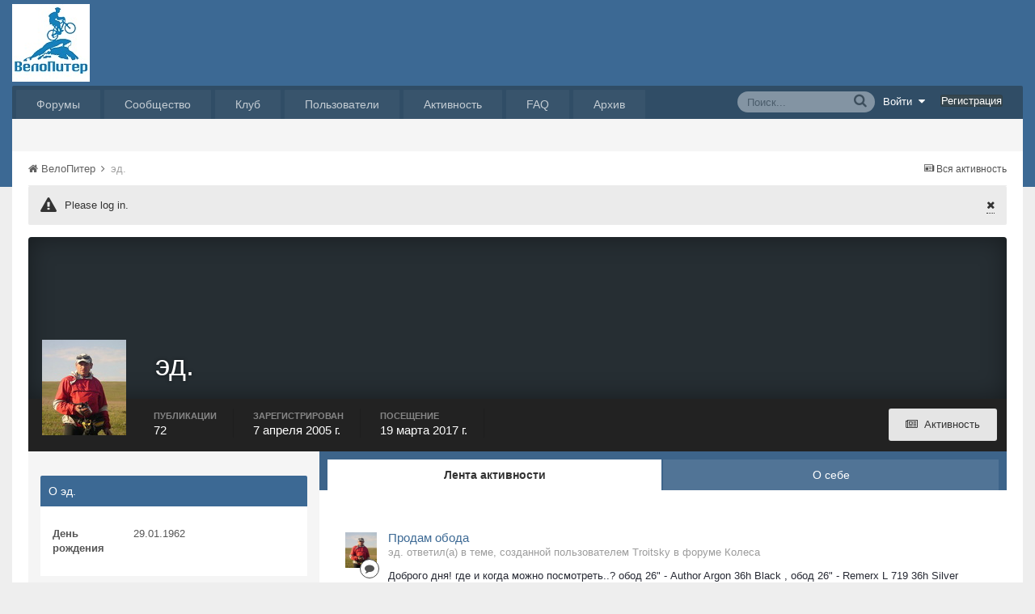

--- FILE ---
content_type: application/javascript;charset=utf-8
request_url: https://w.uptolike.com/widgets/v1/version.js?cb=cb__utl_cb_share_1770138267533189
body_size: 397
content:
cb__utl_cb_share_1770138267533189('1ea92d09c43527572b24fe052f11127b');